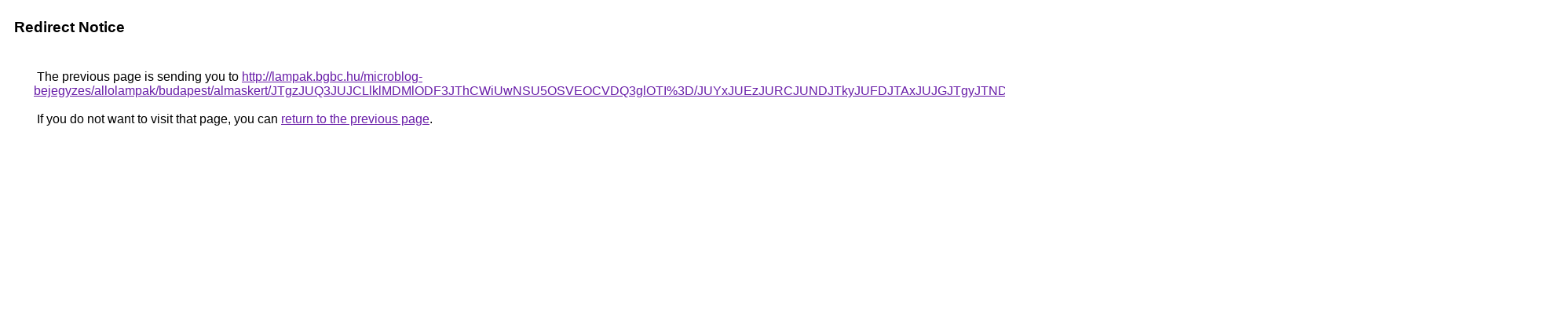

--- FILE ---
content_type: text/html; charset=UTF-8
request_url: https://www.google.kz/url?q=http%3A%2F%2Flampak.bgbc.hu%2Fmicroblog-bejegyzes%2Fallolampak%2Fbudapest%2Falmaskert%2FJTgzJUQ3JUJCLlklMDMlODF3JThCWiUwNSU5OSVEOCVDQ3glOTI%253D%2FJUYxJUEzJURCJUNDJTkyJUFDJTAxJUJGJTgyJTNDJThBdEclMTElRkNG%2FJTdGJUZCJUNFNiVDMGh2JUJFJTA3RyVDNCU4RCUwNjMlMUQlQ0I%253D%2F
body_size: 514
content:
<html lang="en"><head><meta http-equiv="Content-Type" content="text/html; charset=UTF-8"><title>Redirect Notice</title><style>body,div,a{font-family:Roboto,Arial,sans-serif}body{background-color:var(--xhUGwc);margin-top:3px}div{color:var(--YLNNHc)}a:link{color:#681da8}a:visited{color:#681da8}a:active{color:#ea4335}div.mymGo{border-top:1px solid var(--gS5jXb);border-bottom:1px solid var(--gS5jXb);background:var(--aYn2S);margin-top:1em;width:100%}div.aXgaGb{padding:0.5em 0;margin-left:10px}div.fTk7vd{margin-left:35px;margin-top:35px}</style></head><body><div class="mymGo"><div class="aXgaGb"><font style="font-size:larger"><b>Redirect Notice</b></font></div></div><div class="fTk7vd">&nbsp;The previous page is sending you to <a href="http://lampak.bgbc.hu/microblog-bejegyzes/allolampak/budapest/almaskert/JTgzJUQ3JUJCLlklMDMlODF3JThCWiUwNSU5OSVEOCVDQ3glOTI%3D/JUYxJUEzJURCJUNDJTkyJUFDJTAxJUJGJTgyJTNDJThBdEclMTElRkNG/JTdGJUZCJUNFNiVDMGh2JUJFJTA3RyVDNCU4RCUwNjMlMUQlQ0I%3D/">http://lampak.bgbc.hu/microblog-bejegyzes/allolampak/budapest/almaskert/JTgzJUQ3JUJCLlklMDMlODF3JThCWiUwNSU5OSVEOCVDQ3glOTI%3D/JUYxJUEzJURCJUNDJTkyJUFDJTAxJUJGJTgyJTNDJThBdEclMTElRkNG/JTdGJUZCJUNFNiVDMGh2JUJFJTA3RyVDNCU4RCUwNjMlMUQlQ0I%3D/</a>.<br><br>&nbsp;If you do not want to visit that page, you can <a href="#" id="tsuid_wOFqaduOH6G4wN4P0Iqw8QM_1">return to the previous page</a>.<script nonce="ZBFGQiwjSBS_YHdbrmeR0w">(function(){var id='tsuid_wOFqaduOH6G4wN4P0Iqw8QM_1';(function(){document.getElementById(id).onclick=function(){window.history.back();return!1};}).call(this);})();(function(){var id='tsuid_wOFqaduOH6G4wN4P0Iqw8QM_1';var ct='originlink';var oi='unauthorizedredirect';(function(){document.getElementById(id).onmousedown=function(){var b=document&&document.referrer,a="encodeURIComponent"in window?encodeURIComponent:escape,c="";b&&(c=a(b));(new Image).src="/url?sa=T&url="+c+"&oi="+a(oi)+"&ct="+a(ct);return!1};}).call(this);})();</script><br><br><br></div></body></html>